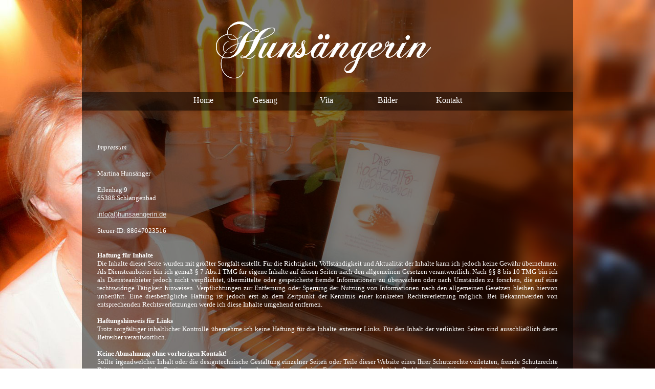

--- FILE ---
content_type: text/html
request_url: http://hunsaengerin.de/impressum.html
body_size: 3469
content:
<!DOCTYPE html><!-- HTML5 -->
<html prefix="og: http://ogp.me/ns#" lang="de-DE" dir="ltr">
	<head>
		<title>Impressum - Hunsängerin</title>
		<meta charset="utf-8" />
		<!--[if IE]><meta http-equiv="ImageToolbar" content="False" /><![endif]-->
		<meta name="author" content="Sven Lauringer IT Consulting" />
		<meta name="generator" content="Incomedia WebSite X5 Professional 12.0.6.25 - www.websitex5.com" />
		<meta property="og:locale" content="de-DE" />
		<meta property="og:type" content="website" />
		<meta property="og:url" content="http://www.hunsaengerin.de/impressum.html" />
		<meta property="og:title" content="Impressum" />
		<meta property="og:site_name" content="Hunsängerin" />
		<meta name="viewport" content="width=960" />
		<link rel="stylesheet" type="text/css" href="style/reset.css?12-0-6-25" media="screen,print" />
		<link rel="stylesheet" type="text/css" href="style/print.css?12-0-6-25" media="print" />
		<link rel="stylesheet" type="text/css" href="style/style.css?12-0-6-25" media="screen,print" />
		<link rel="stylesheet" type="text/css" href="style/template.css?12-0-6-25" media="screen" />
		<link rel="stylesheet" type="text/css" href="style/menu.css?12-0-6-25" media="screen" />
		<!--[if lte IE 7]><link rel="stylesheet" type="text/css" href="style/ie.css?12-0-6-25" media="screen" /><![endif]-->
		<link rel="stylesheet" type="text/css" href="pcss/impressum.css?12-0-6-25-635972610159799882" media="screen" />
		
		<script type="text/javascript" src="res/jquery.js?12-0-6-25"></script>
		<script type="text/javascript" src="res/x5engine.js?12-0-6-25" data-files-version="12-0-6-25"></script>
		
		
		
		<script type="text/javascript">
			x5engine.boot.push(function () { x5engine.bgStretch('style/bg.jpg', true, 0); });
		</script>
		
	</head>
	<body>
		<div id="imHeaderBg"></div>
		<div id="imFooterBg"></div>
		<div id="imPage">
			<div id="imHeader">
				<h1 class="imHidden">Impressum - Hunsängerin</h1>
				
				<div class="imTemplateContent" onclick="x5engine.utils.location('index.php', null, false); return false;" style="position: absolute; top: 23px; left: 262px; width: 420px; height: 130px; cursor: pointer;"><img src="images/header_text.png" alt="Hunsängerin" style="width: 420px; height: 130px;" /></div>
			</div>
			<a class="imHidden" href="#imGoToCont" title="Überspringen Sie das Hauptmenü">Direkt zum Seiteninhalt</a>
			<a id="imGoToMenu"></a><p class="imHidden">Hauptmenü:</p>
			<div id="imMnMnGraphics"></div>
			<div id="imMnMn" class="auto">
				<div class="hamburger-menu-background-container"><div class="hamburger-menu-background menu-mobile-hidden"><div class="hamburger-menu-close-button"><span>&times;</span></div></div></div>
				<ul class="auto menu-mobile-hidden">
					<li id="imMnMnNode0" class=" imPage">
						<a href="index.php">
							<span class="imMnMnFirstBg">
								<span class="imMnMnTxt"><span class="imMnMnImg"></span><span class="imMnMnTextLabel">Home</span></span>
							</span>
						</a>
					</li><li id="imMnMnNode4" class=" imPage">
						<a href="gesang.html">
							<span class="imMnMnFirstBg">
								<span class="imMnMnTxt"><span class="imMnMnImg"></span><span class="imMnMnTextLabel">Gesang</span></span>
							</span>
						</a>
					</li><li id="imMnMnNode6" class=" imPage">
						<a href="vita.php">
							<span class="imMnMnFirstBg">
								<span class="imMnMnTxt"><span class="imMnMnImg"></span><span class="imMnMnTextLabel">Vita</span></span>
							</span>
						</a>
					</li><li id="imMnMnNode3" class=" imPage">
						<a href="bilder.html">
							<span class="imMnMnFirstBg">
								<span class="imMnMnTxt"><span class="imMnMnImg"></span><span class="imMnMnTextLabel">Bilder</span></span>
							</span>
						</a>
					</li><li id="imMnMnNode5" class=" imPage">
						<a href="kontakt.html">
							<span class="imMnMnFirstBg">
								<span class="imMnMnTxt"><span class="imMnMnImg"></span><span class="imMnMnTextLabel">Kontakt</span></span>
							</span>
						</a>
					</li></ul>
			</div>
			<div id="imContentGraphics"></div>
			<div id="imContent">
				<a id="imGoToCont"></a>
				<div id="imCell_1"><div id="imCellStyleGraphics_1"></div><div id="imCellStyle_1"><div id="imTextObject_1">
					<div class="text-tab-content"  id="imTextObject_1_tab0" style="text-align: left;">
						<div class="text-inner">
							<div style="text-align: justify;"><i style="line-height: 23px;"><span class="fs24 cf1 ff1">Impressum</span></i></div><div style="text-align: justify;"><br></div><div><div style="text-align: justify;"><br></div><div style="text-align: justify;"><span class="ff1">Martina Hunsänger</span></div><div style="text-align: justify;"><br></div><div style="text-align: justify;"><span class="ff1">Erlenhag 9</span></div><div style="text-align: justify;"><span class="ff1">65388 Schlangenbad</span></div><div style="text-align: justify;"><br></div><div style="text-align: justify;"><span class="ff1"><a href="javascript:x5engine.utils.emailTo('3334322','.derinngensae@hufoin','Websteitenkontakt','')" class="imCssLink">info(at)hunsaengerin.de</a></span></div><div style="text-align: justify;"><br></div><div style="text-align: justify;"><span class="ff1">Steuer-ID: 88647023516 </span></div><div style="text-align: justify;"><br></div><div style="text-align: justify;"><br></div><div style="text-align: justify;"><b class="ff1">Haftung für Inhalte</b></div><div style="text-align: justify;"><span class="ff1">Die Inhalte dieser Seite wurden mit größter Sorgfalt erstellt. Für die Richtigkeit, Vollständigkeit und Aktualität der Inhalte kann ich jedoch keine Gewähr übernehmen. Als Diensteanbieter bin ich gemäß § 7 Abs.1 TMG für eigene Inhalte auf diesen Seiten nach den allgemeinen Gesetzen verantwortlich. Nach §§ 8 bis 10 TMG bin ich als Diensteanbieter jedoch nicht verpflichtet, übermittelte oder gespeicherte fremde Informationen zu überwachen oder nach Umständen zu forschen, die auf eine rechtswidrige Tätigkeit hinweisen. Verpflichtungen zur Entfernung oder Sperrung der Nutzung von Informationen nach den allgemeinen Gesetzen bleiben hiervon unberührt. Eine diesbezügliche Haftung ist jedoch erst ab dem Zeitpunkt der Kenntnis einer konkreten Rechtsverletzung möglich. Bei Bekanntwerden von entsprechenden Rechtsverletzungen werde ich diese Inhalte umgehend entfernen.</span></div><div style="text-align: justify;"><br></div><div style="text-align: justify;"><b class="ff1">Haftungshinweis für Links</b></div><div style="text-align: justify;"><span class="ff1">Trotz sorgfältiger inhaltlicher Kontrolle übernehme ich keine Haftung für die Inhalte externer Links. Für den Inhalt der verlinkten Seiten sind ausschließlich deren Betreiber verantwortlich.</span></div><div style="text-align: justify;"><br></div><div style="text-align: justify;"><b class="ff1">Keine Abmahnung ohne vorherigen Kontakt!</b></div><div style="text-align: justify;"><span class="ff1">Sollte irgendwelcher Inhalt oder die designtechnische Gestaltung einzelner Seiten oder Teile dieser Website eines Ihrer Schutzrechte verletzten, fremde Schutzrechte Dritter oder gesetzliche Bestimmungen verletzen oder anderweitig in irgendeiner Form wettbewerbsrechtliche Probleme hervorbringen, so bitte ich unter Berufung auf § 8 Abs. 4 UWG, um eine angemessene, ausreichend erläuternde und schnelle Nachricht ohne Kostennote.</span></div><div style="text-align: justify;"><span class="ff1">Wir garantieren, dass die zu Recht beanstandeten Passagen oder Teile dieser Webseiten in angemessener Frist entfernt bzw. den rechtlichen Vorgaben umfänglich angepasst werden, ohne dass von Ihrer Seite die Einschaltung eines Rechtsbeistandes erforderlich ist. Die Einschaltung eines Anwaltes, zur für den Diensteanbieter kostenpflichtigen Abmahnung, entspricht nicht dessen wirklichen oder mutmaßlichen Willen und würde damit einen Verstoß gegen § 13 Abs. 5 UWG, wegen der Verfolgung sachfremder Ziele als beherrschendes Motiv der Verfahrenseinleitung, insbesondere einer Kostenerzielungsabsicht als eigentliche Triebfeder, sowie einen Verstoß gegen die Schadensminderungspflicht darstellen.</span></div><div style="text-align: justify;"><span class="ff1">Ohne vorherige Kontakt<span class="fs13">aufnahme ausgelöste Kosten werden vollumfänglich zurückgewiesen und lösen gegebenenfalls eine Gegenklage wegen Verletzung vorgenannter Bestimmungen aus.</span></span></div></div>
						</div>
					</div>
				
				</div>
				</div></div>
				<div id="imFooPad" style="height: 0px; float: left;">&nbsp;</div><div id="imBtMn"><a href="index.php">Home</a> | <a href="gesang.html">Gesang</a> | <a href="vita.php">Vita</a> | <a href="bilder.html">Bilder</a> | <a href="kontakt.html">Kontakt</a> | <a href="imsitemap.html">Generelle Seitenstruktur</a></div>
				<div class="imClear"></div>
			</div>
			<div id="imFooter">
				
				<div class="imTemplateContent" style="position: absolute; top: 14px; left: 378px; width: 249px; height: 26px; overflow: hidden;"><style type="text/css">
tz { text-align: left;background-color: transparent;color: #ffffff;text-decoration: none;font-family:arial;}
a { text-align: left;background-color: transparent;color: #ffffff;text-decoration: none;font-family:arial;}
a:visited {background-color: transparent;color: #ffffff;text-decoration: underline;}
a:hover { background-color: transparent; color: #ffffff; text-decoration: underline; }
a:active { background-color: transparent; color: #ffffff; text-decoration: underline; }
</style>

<a rel="contact" title="Kontakt" href="kontakt.html" accesskey="1" style="font-size: 11px">Kontakt</a> <tz>|</tz> <a rel="Impressum" title="Impressum" href="impressum.html" accesskey="5" style="font-size: 11px">Impressum</a> <tz>|</tz> <a rel="Copyright" title="Copyright" accesskey="4" href="http://www.hunsaengerin.de" style="font-size: 11px">©2015 Hunsängerin</a></div>
				<div class="imTemplateContent" onclick="x5engine.utils.location('imlogin.php', null, false); return false;" style="position: absolute; top: 13px; left: 943px; width: 12px; height: 16px; cursor: pointer;"><img src="images/header_text_fv2129o8_fv2129o8.png" alt="»" style="width: 12px; height: 16px;" /></div>
				<div class="imTemplateContent" onclick=" return x5engine.utils.imPopUpWin('http://www.hochzeitssaengerin.org', '', -1, -1, true);" style="position: absolute; top: 17px; left: 4px; width: 168px; height: 13px; cursor: pointer;"></div>
			</div>
		</div>
		<span class="imHidden"><a href="#imGoToCont" title="Lesen Sie den Inhalt der Seite noch einmal durch">Zurück zum Seiteninhalt</a> | <a href="#imGoToMenu" title="Die Webseite neu einlesen">Zurück zum Hauptmenü</a></span>
		
		<noscript class="imNoScript"><div class="alert alert-red">Um diese Website nutzen zu können, aktivieren Sie bitte JavaScript.</div></noscript>
	</body>
</html>


--- FILE ---
content_type: text/css
request_url: http://hunsaengerin.de/style/template.css?12-0-6-25
body_size: 476
content:
html {position: relative; margin: 0; padding: 0; background-image: url('bg.jpg'); background-position: center top; background-repeat: no-repeat; background-size: cover; background-attachment: fixed; background-color: transparent}
body {margin: 0; padding: 0; text-align: left;}
#imPage {margin: 0px auto 5px auto; width: 960px; position: relative;}
#imHeaderBg {position: absolute; left: 0; top: 0; height: 41px; width: 100%; background-color: transparent}
#imHeader {margin-bottom: 36px; height: 180px; background-color: transparent; background-image: url('top.png'); background-position: top left; background-repeat: no-repeat;}
#imMnMn {position: absolute; top: 180px; left: 0;  height: 36px; width: 960px; padding: 0px 0px 0px 0px; background-image: url('menu.png'); background-position: center center; background-repeat: repeat; background-attachment: scroll; background-color: transparent}
#imMnMn > ul { text-align: center; }
#imMnMn li {display: inline}
#imContent {min-height: 600px; position: relative; width: 900px; padding: 60px 30px 5px 30px; }
#imContentGraphics {min-height: 600px; position: absolute; top: 216px; bottom: 36px; left: 0; width: 960px; background-image: url('content.png'); background-position: left top; background-repeat: repeat; background-attachment: scroll; background-color: transparent}
#imFooterBg {position: absolute; left: 0; bottom: 0; height: 41px; width: 100%; background-color: transparent}
#imFooter {position: relative; margin: 0 auto; height: 36px; width: 960px; background-color: transparent; background-image: url('bottom.png'); background-position: top left; background-repeat: no-repeat;}
